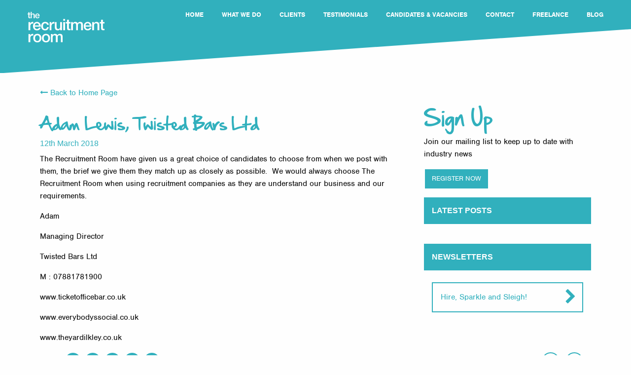

--- FILE ---
content_type: text/html; charset=UTF-8
request_url: http://therecruitmentroom.co.uk/testimonials/adam-lewis-twisted-bars-ltd/
body_size: 12115
content:
<!doctype html>
<html class="no-js" lang="en-GB" prefix="og: http://ogp.me/ns# fb: http://ogp.me/ns/fb#" >
	<head>
		<meta charset="UTF-8" />
		<meta name="viewport" content="width=device-width, initial-scale=1.0" />
		<title>Adam Lewis, Twisted Bars Ltd &#8211; The Recruitment Room</title>
<meta name='robots' content='max-image-preview:large' />
<link rel='dns-prefetch' href='//cdn.rawgit.com' />
<link rel='dns-prefetch' href='//use.fontawesome.com' />
<link rel='dns-prefetch' href='//ajax.googleapis.com' />
<link rel='dns-prefetch' href='//maxcdn.bootstrapcdn.com' />
<link rel='stylesheet' id='wp-block-library-css' href='http://therecruitmentroom.co.uk/wp-includes/css/dist/block-library/style.min.css?ver=6.2.8' type='text/css' media='all' />
<link rel='stylesheet' id='edsanimate-block-style-css' href='http://therecruitmentroom.co.uk/wp-content/plugins/animate-it/assets/css/block-style.css?ver=1678273060' type='text/css' media='all' />
<link rel='stylesheet' id='classic-theme-styles-css' href='http://therecruitmentroom.co.uk/wp-includes/css/classic-themes.min.css?ver=6.2.8' type='text/css' media='all' />
<style id='global-styles-inline-css' type='text/css'>
body{--wp--preset--color--black: #000000;--wp--preset--color--cyan-bluish-gray: #abb8c3;--wp--preset--color--white: #ffffff;--wp--preset--color--pale-pink: #f78da7;--wp--preset--color--vivid-red: #cf2e2e;--wp--preset--color--luminous-vivid-orange: #ff6900;--wp--preset--color--luminous-vivid-amber: #fcb900;--wp--preset--color--light-green-cyan: #7bdcb5;--wp--preset--color--vivid-green-cyan: #00d084;--wp--preset--color--pale-cyan-blue: #8ed1fc;--wp--preset--color--vivid-cyan-blue: #0693e3;--wp--preset--color--vivid-purple: #9b51e0;--wp--preset--gradient--vivid-cyan-blue-to-vivid-purple: linear-gradient(135deg,rgba(6,147,227,1) 0%,rgb(155,81,224) 100%);--wp--preset--gradient--light-green-cyan-to-vivid-green-cyan: linear-gradient(135deg,rgb(122,220,180) 0%,rgb(0,208,130) 100%);--wp--preset--gradient--luminous-vivid-amber-to-luminous-vivid-orange: linear-gradient(135deg,rgba(252,185,0,1) 0%,rgba(255,105,0,1) 100%);--wp--preset--gradient--luminous-vivid-orange-to-vivid-red: linear-gradient(135deg,rgba(255,105,0,1) 0%,rgb(207,46,46) 100%);--wp--preset--gradient--very-light-gray-to-cyan-bluish-gray: linear-gradient(135deg,rgb(238,238,238) 0%,rgb(169,184,195) 100%);--wp--preset--gradient--cool-to-warm-spectrum: linear-gradient(135deg,rgb(74,234,220) 0%,rgb(151,120,209) 20%,rgb(207,42,186) 40%,rgb(238,44,130) 60%,rgb(251,105,98) 80%,rgb(254,248,76) 100%);--wp--preset--gradient--blush-light-purple: linear-gradient(135deg,rgb(255,206,236) 0%,rgb(152,150,240) 100%);--wp--preset--gradient--blush-bordeaux: linear-gradient(135deg,rgb(254,205,165) 0%,rgb(254,45,45) 50%,rgb(107,0,62) 100%);--wp--preset--gradient--luminous-dusk: linear-gradient(135deg,rgb(255,203,112) 0%,rgb(199,81,192) 50%,rgb(65,88,208) 100%);--wp--preset--gradient--pale-ocean: linear-gradient(135deg,rgb(255,245,203) 0%,rgb(182,227,212) 50%,rgb(51,167,181) 100%);--wp--preset--gradient--electric-grass: linear-gradient(135deg,rgb(202,248,128) 0%,rgb(113,206,126) 100%);--wp--preset--gradient--midnight: linear-gradient(135deg,rgb(2,3,129) 0%,rgb(40,116,252) 100%);--wp--preset--duotone--dark-grayscale: url('#wp-duotone-dark-grayscale');--wp--preset--duotone--grayscale: url('#wp-duotone-grayscale');--wp--preset--duotone--purple-yellow: url('#wp-duotone-purple-yellow');--wp--preset--duotone--blue-red: url('#wp-duotone-blue-red');--wp--preset--duotone--midnight: url('#wp-duotone-midnight');--wp--preset--duotone--magenta-yellow: url('#wp-duotone-magenta-yellow');--wp--preset--duotone--purple-green: url('#wp-duotone-purple-green');--wp--preset--duotone--blue-orange: url('#wp-duotone-blue-orange');--wp--preset--font-size--small: 13px;--wp--preset--font-size--medium: 20px;--wp--preset--font-size--large: 36px;--wp--preset--font-size--x-large: 42px;--wp--preset--spacing--20: 0.44rem;--wp--preset--spacing--30: 0.67rem;--wp--preset--spacing--40: 1rem;--wp--preset--spacing--50: 1.5rem;--wp--preset--spacing--60: 2.25rem;--wp--preset--spacing--70: 3.38rem;--wp--preset--spacing--80: 5.06rem;--wp--preset--shadow--natural: 6px 6px 9px rgba(0, 0, 0, 0.2);--wp--preset--shadow--deep: 12px 12px 50px rgba(0, 0, 0, 0.4);--wp--preset--shadow--sharp: 6px 6px 0px rgba(0, 0, 0, 0.2);--wp--preset--shadow--outlined: 6px 6px 0px -3px rgba(255, 255, 255, 1), 6px 6px rgba(0, 0, 0, 1);--wp--preset--shadow--crisp: 6px 6px 0px rgba(0, 0, 0, 1);}:where(.is-layout-flex){gap: 0.5em;}body .is-layout-flow > .alignleft{float: left;margin-inline-start: 0;margin-inline-end: 2em;}body .is-layout-flow > .alignright{float: right;margin-inline-start: 2em;margin-inline-end: 0;}body .is-layout-flow > .aligncenter{margin-left: auto !important;margin-right: auto !important;}body .is-layout-constrained > .alignleft{float: left;margin-inline-start: 0;margin-inline-end: 2em;}body .is-layout-constrained > .alignright{float: right;margin-inline-start: 2em;margin-inline-end: 0;}body .is-layout-constrained > .aligncenter{margin-left: auto !important;margin-right: auto !important;}body .is-layout-constrained > :where(:not(.alignleft):not(.alignright):not(.alignfull)){max-width: var(--wp--style--global--content-size);margin-left: auto !important;margin-right: auto !important;}body .is-layout-constrained > .alignwide{max-width: var(--wp--style--global--wide-size);}body .is-layout-flex{display: flex;}body .is-layout-flex{flex-wrap: wrap;align-items: center;}body .is-layout-flex > *{margin: 0;}:where(.wp-block-columns.is-layout-flex){gap: 2em;}.has-black-color{color: var(--wp--preset--color--black) !important;}.has-cyan-bluish-gray-color{color: var(--wp--preset--color--cyan-bluish-gray) !important;}.has-white-color{color: var(--wp--preset--color--white) !important;}.has-pale-pink-color{color: var(--wp--preset--color--pale-pink) !important;}.has-vivid-red-color{color: var(--wp--preset--color--vivid-red) !important;}.has-luminous-vivid-orange-color{color: var(--wp--preset--color--luminous-vivid-orange) !important;}.has-luminous-vivid-amber-color{color: var(--wp--preset--color--luminous-vivid-amber) !important;}.has-light-green-cyan-color{color: var(--wp--preset--color--light-green-cyan) !important;}.has-vivid-green-cyan-color{color: var(--wp--preset--color--vivid-green-cyan) !important;}.has-pale-cyan-blue-color{color: var(--wp--preset--color--pale-cyan-blue) !important;}.has-vivid-cyan-blue-color{color: var(--wp--preset--color--vivid-cyan-blue) !important;}.has-vivid-purple-color{color: var(--wp--preset--color--vivid-purple) !important;}.has-black-background-color{background-color: var(--wp--preset--color--black) !important;}.has-cyan-bluish-gray-background-color{background-color: var(--wp--preset--color--cyan-bluish-gray) !important;}.has-white-background-color{background-color: var(--wp--preset--color--white) !important;}.has-pale-pink-background-color{background-color: var(--wp--preset--color--pale-pink) !important;}.has-vivid-red-background-color{background-color: var(--wp--preset--color--vivid-red) !important;}.has-luminous-vivid-orange-background-color{background-color: var(--wp--preset--color--luminous-vivid-orange) !important;}.has-luminous-vivid-amber-background-color{background-color: var(--wp--preset--color--luminous-vivid-amber) !important;}.has-light-green-cyan-background-color{background-color: var(--wp--preset--color--light-green-cyan) !important;}.has-vivid-green-cyan-background-color{background-color: var(--wp--preset--color--vivid-green-cyan) !important;}.has-pale-cyan-blue-background-color{background-color: var(--wp--preset--color--pale-cyan-blue) !important;}.has-vivid-cyan-blue-background-color{background-color: var(--wp--preset--color--vivid-cyan-blue) !important;}.has-vivid-purple-background-color{background-color: var(--wp--preset--color--vivid-purple) !important;}.has-black-border-color{border-color: var(--wp--preset--color--black) !important;}.has-cyan-bluish-gray-border-color{border-color: var(--wp--preset--color--cyan-bluish-gray) !important;}.has-white-border-color{border-color: var(--wp--preset--color--white) !important;}.has-pale-pink-border-color{border-color: var(--wp--preset--color--pale-pink) !important;}.has-vivid-red-border-color{border-color: var(--wp--preset--color--vivid-red) !important;}.has-luminous-vivid-orange-border-color{border-color: var(--wp--preset--color--luminous-vivid-orange) !important;}.has-luminous-vivid-amber-border-color{border-color: var(--wp--preset--color--luminous-vivid-amber) !important;}.has-light-green-cyan-border-color{border-color: var(--wp--preset--color--light-green-cyan) !important;}.has-vivid-green-cyan-border-color{border-color: var(--wp--preset--color--vivid-green-cyan) !important;}.has-pale-cyan-blue-border-color{border-color: var(--wp--preset--color--pale-cyan-blue) !important;}.has-vivid-cyan-blue-border-color{border-color: var(--wp--preset--color--vivid-cyan-blue) !important;}.has-vivid-purple-border-color{border-color: var(--wp--preset--color--vivid-purple) !important;}.has-vivid-cyan-blue-to-vivid-purple-gradient-background{background: var(--wp--preset--gradient--vivid-cyan-blue-to-vivid-purple) !important;}.has-light-green-cyan-to-vivid-green-cyan-gradient-background{background: var(--wp--preset--gradient--light-green-cyan-to-vivid-green-cyan) !important;}.has-luminous-vivid-amber-to-luminous-vivid-orange-gradient-background{background: var(--wp--preset--gradient--luminous-vivid-amber-to-luminous-vivid-orange) !important;}.has-luminous-vivid-orange-to-vivid-red-gradient-background{background: var(--wp--preset--gradient--luminous-vivid-orange-to-vivid-red) !important;}.has-very-light-gray-to-cyan-bluish-gray-gradient-background{background: var(--wp--preset--gradient--very-light-gray-to-cyan-bluish-gray) !important;}.has-cool-to-warm-spectrum-gradient-background{background: var(--wp--preset--gradient--cool-to-warm-spectrum) !important;}.has-blush-light-purple-gradient-background{background: var(--wp--preset--gradient--blush-light-purple) !important;}.has-blush-bordeaux-gradient-background{background: var(--wp--preset--gradient--blush-bordeaux) !important;}.has-luminous-dusk-gradient-background{background: var(--wp--preset--gradient--luminous-dusk) !important;}.has-pale-ocean-gradient-background{background: var(--wp--preset--gradient--pale-ocean) !important;}.has-electric-grass-gradient-background{background: var(--wp--preset--gradient--electric-grass) !important;}.has-midnight-gradient-background{background: var(--wp--preset--gradient--midnight) !important;}.has-small-font-size{font-size: var(--wp--preset--font-size--small) !important;}.has-medium-font-size{font-size: var(--wp--preset--font-size--medium) !important;}.has-large-font-size{font-size: var(--wp--preset--font-size--large) !important;}.has-x-large-font-size{font-size: var(--wp--preset--font-size--x-large) !important;}
.wp-block-navigation a:where(:not(.wp-element-button)){color: inherit;}
:where(.wp-block-columns.is-layout-flex){gap: 2em;}
.wp-block-pullquote{font-size: 1.5em;line-height: 1.6;}
</style>
<link rel='stylesheet' id='edsanimate-animo-css-css' href='http://therecruitmentroom.co.uk/wp-content/plugins/animate-it/assets/css/animate-animo.css?ver=6.2.8' type='text/css' media='all' />
<link rel='stylesheet' id='contact-form-7-css' href='http://therecruitmentroom.co.uk/wp-content/plugins/contact-form-7/includes/css/styles.css?ver=5.7.4' type='text/css' media='all' />
<link rel='stylesheet' id='main-stylesheet-css' href='http://therecruitmentroom.co.uk/wp-content/themes/rec-room/style.min.css?ver=6.2.8' type='text/css' media='all' />
<link rel='stylesheet' id='cff-css' href='http://therecruitmentroom.co.uk/wp-content/plugins/custom-facebook-feed/assets/css/cff-style.min.css?ver=4.1.8' type='text/css' media='all' />
<link rel='stylesheet' id='sb-font-awesome-css' href='https://maxcdn.bootstrapcdn.com/font-awesome/4.7.0/css/font-awesome.min.css?ver=6.2.8' type='text/css' media='all' />
<script type='text/javascript' src='//ajax.googleapis.com/ajax/libs/jquery/2.1.0/jquery.min.js?ver=2.1.0' id='jquery-js'></script>
<link rel="https://api.w.org/" href="http://therecruitmentroom.co.uk/wp-json/" /><link rel="alternate" type="application/json+oembed" href="http://therecruitmentroom.co.uk/wp-json/oembed/1.0/embed?url=http%3A%2F%2Ftherecruitmentroom.co.uk%2Ftestimonials%2Fadam-lewis-twisted-bars-ltd%2F" />
<link rel="alternate" type="text/xml+oembed" href="http://therecruitmentroom.co.uk/wp-json/oembed/1.0/embed?url=http%3A%2F%2Ftherecruitmentroom.co.uk%2Ftestimonials%2Fadam-lewis-twisted-bars-ltd%2F&#038;format=xml" />
<link rel="icon" href="http://therecruitmentroom.co.uk/wp-content/uploads/2017/03/cropped-Rec-Room-Favi-32x32.png" sizes="32x32" />
<link rel="icon" href="http://therecruitmentroom.co.uk/wp-content/uploads/2017/03/cropped-Rec-Room-Favi-192x192.png" sizes="192x192" />
<link rel="apple-touch-icon" href="http://therecruitmentroom.co.uk/wp-content/uploads/2017/03/cropped-Rec-Room-Favi-180x180.png" />
<meta name="msapplication-TileImage" content="http://therecruitmentroom.co.uk/wp-content/uploads/2017/03/cropped-Rec-Room-Favi-270x270.png" />

<!-- START - Facebook Open Graph, Google+ and Twitter Card Tags 2.0.8.2 -->
 <!-- Facebook Open Graph -->
  <meta property="og:locale" content="en_GB"/>
  <meta property="og:site_name" content="The Recruitment Room"/>
  <meta property="og:title" content="Adam Lewis, Twisted Bars Ltd"/>
  <meta property="og:url" content="http://therecruitmentroom.co.uk/testimonials/adam-lewis-twisted-bars-ltd/"/>
  <meta property="og:type" content="article"/>
  <meta property="og:description" content="The Recruitment Room have given us a great choice of candidates to choose from when we post with them, the brief we give them they match up as closely as possible.  We would always choose The Recruitment Room when using recruitment companies as they are understand our business and our requirements."/>
  <meta property="og:image" content="http://therecruitmentroom.co.uk/wp-content/uploads/2017/06/Chef-Final.jpg"/>
 <!-- Google+ / Schema.org -->
  <meta itemprop="name" content="Adam Lewis, Twisted Bars Ltd"/>
  <meta itemprop="description" content="The Recruitment Room have given us a great choice of candidates to choose from when we post with them, the brief we give them they match up as closely as possible.  We would always choose The Recruitment Room when using recruitment companies as they are understand our business and our requirements."/>
  <meta itemprop="image" content="http://therecruitmentroom.co.uk/wp-content/uploads/2017/06/Chef-Final.jpg"/>
 <!-- Twitter Cards -->
  <meta name="twitter:title" content="Adam Lewis, Twisted Bars Ltd"/>
  <meta name="twitter:url" content="http://therecruitmentroom.co.uk/testimonials/adam-lewis-twisted-bars-ltd/"/>
  <meta name="twitter:description" content="The Recruitment Room have given us a great choice of candidates to choose from when we post with them, the brief we give them they match up as closely as possible.  We would always choose The Recruitment Room when using recruitment companies as they are understand our business and our requirements."/>
  <meta name="twitter:image" content="http://therecruitmentroom.co.uk/wp-content/uploads/2017/06/Chef-Final.jpg"/>
  <meta name="twitter:card" content="summary_large_image"/>
 <!-- SEO -->
 <!-- Misc. tags -->
<!-- END - Facebook Open Graph, Google+ and Twitter Card Tags 2.0.8.2 -->

      
      <script src="https://use.typekit.net/raf8nwy.js"></script>
      <script>try{Typekit.load({ async: true });}catch(e){}</script>
      
	</head>
	<body class="testimonials-template-default single single-testimonials postid-375 offcanvas">
	
	
	          
	<header id="masthead" class="site-header " role="banner">
      <div class="title-bar" data-responsive-toggle="site-navigation" data-hide-for="large" >
          <button id='toggler' class="menu-icon" type="button" data-toggle="mobile-menu"></button>
      </div>

            <nav id="site-navigation" class="main-navigation top-bar" role="navigation">
        <div class="row" >

          <div class="top-bar-left">
            <ul class="menu">
              <li class="home-link"><a href="http://therecruitmentroom.co.uk/" rel="home">
                <img src="http://therecruitmentroom.co.uk/wp-content/uploads/2017/03/trr-logo-white.svg" class="attachment-full size-full" alt="" decoding="async" loading="lazy" />                  
              </a></li>
            </ul>
          </div>

          <div class="top-bar-right" >
            <ul id="menu-header-menu" class="dropdown menu desktop-menu" data-dropdown-menu><li id="menu-item-51" class="menu-item menu-item-type-custom menu-item-object-custom menu-item-home menu-item-51"><a href="http://therecruitmentroom.co.uk/#">HOME</a></li>
<li id="menu-item-52" class="menu-item menu-item-type-custom menu-item-object-custom menu-item-home menu-item-52"><a href="http://therecruitmentroom.co.uk/#what-we-do">WHAT WE DO</a></li>
<li id="menu-item-53" class="menu-item menu-item-type-custom menu-item-object-custom menu-item-home menu-item-53"><a href="http://therecruitmentroom.co.uk/#clients">CLIENTS</a></li>
<li id="menu-item-54" class="menu-item menu-item-type-custom menu-item-object-custom menu-item-home menu-item-54"><a href="http://therecruitmentroom.co.uk/#testimonials">TESTIMONIALS</a></li>
<li id="menu-item-55" class="menu-item menu-item-type-custom menu-item-object-custom menu-item-home menu-item-55"><a href="http://therecruitmentroom.co.uk/#candidates-vacancies">CANDIDATES &#038; VACANCIES</a></li>
<li id="menu-item-56" class="menu-item menu-item-type-custom menu-item-object-custom menu-item-home menu-item-56"><a href="http://therecruitmentroom.co.uk/#contact">CONTACT</a></li>
<li id="menu-item-507" class="menu-item menu-item-type-custom menu-item-object-custom menu-item-507"><a href="http://www.therecruitmentroom.co.uk/freelance">FREELANCE</a></li>
<li id="menu-item-99" class="menu-item menu-item-type-custom menu-item-object-custom menu-item-99"><a href="http://therecruitmentroom.co.uk/blog_posts/">BLOG</a></li>
</ul>
                            
<nav class="vertical menu" id="mobile-menu" role="navigation">
  <ul id="menu-header-menu-1" class="vertical menu" data-accordion-menu><li class="menu-item menu-item-type-custom menu-item-object-custom menu-item-home menu-item-51"><a href="http://therecruitmentroom.co.uk/#">HOME</a></li>
<li class="menu-item menu-item-type-custom menu-item-object-custom menu-item-home menu-item-52"><a href="http://therecruitmentroom.co.uk/#what-we-do">WHAT WE DO</a></li>
<li class="menu-item menu-item-type-custom menu-item-object-custom menu-item-home menu-item-53"><a href="http://therecruitmentroom.co.uk/#clients">CLIENTS</a></li>
<li class="menu-item menu-item-type-custom menu-item-object-custom menu-item-home menu-item-54"><a href="http://therecruitmentroom.co.uk/#testimonials">TESTIMONIALS</a></li>
<li class="menu-item menu-item-type-custom menu-item-object-custom menu-item-home menu-item-55"><a href="http://therecruitmentroom.co.uk/#candidates-vacancies">CANDIDATES &#038; VACANCIES</a></li>
<li class="menu-item menu-item-type-custom menu-item-object-custom menu-item-home menu-item-56"><a href="http://therecruitmentroom.co.uk/#contact">CONTACT</a></li>
<li class="menu-item menu-item-type-custom menu-item-object-custom menu-item-507"><a href="http://www.therecruitmentroom.co.uk/freelance">FREELANCE</a></li>
<li class="menu-item menu-item-type-custom menu-item-object-custom menu-item-99"><a href="http://therecruitmentroom.co.uk/blog_posts/">BLOG</a></li>
</ul></nav>
            
                        
          </div>


        </div>
      </nav>
        
	</header>
          

	<main >
		
<section id="js_home_page" class="content-block" >
  
  <div class="row block-inner" id="home" >
    <div class="columns medium-8 wide-pad">
            
            <div class="blue-text" >
        <a href="http://therecruitmentroom.co.uk" >
          <i class="fa fa-long-arrow-left" aria-hidden="true"></i>
          Back to Home Page
        </a>
      </div>
            
      <article class="margin-top post-375 testimonials type-testimonials status-publish hentry" >
        <h3 class="script-font blue-text">Adam Lewis, Twisted Bars Ltd</h3>
              <h6 class="blue-text">12th March 2018</h6>
              
        <p>The Recruitment Room have given us a great choice of candidates to choose from when we post with them, the brief we give them they match up as closely as possible.  We would always choose The Recruitment Room when using recruitment companies as they are understand our business and our requirements.</p>
<p>Adam</p>
<p>Managing Director</p>
<p>Twisted Bars Ltd</p>
<p>M : 07881781900</p>
<p><a href="http://www.ticketofficebar.co.uk/">www.ticketofficebar.co.uk</a></p>
<p><a href="http://www.everybodyssocial.co.uk/">www.everybodyssocial.co.uk</a></p>
<p><a href="http://www.theyardilkley.co.uk/">www.theyardilkley.co.uk</a></p>
        
        <div class="share-links" >
          
          <span class="blue-text" >Share: </span>
          
                    
                    
            <a class="button button-round button-alt button-white" href="https://twitter.com/intent/tweet/?url=http%3A%2F%2Ftherecruitmentroom.co.uk%2Ftestimonials%2Fadam-lewis-twisted-bars-ltd%2F&text=Check+out+this+site%21" target="_blank" title="Find us on Twitter!" >
              <i class="fa fa-twitter"></i>
              <span class="show-for-sr" >Share on Twitter</span>
            </a>          
          
                    
                    
            <a class="button button-round button-alt button-white" href="https://www.facebook.com/sharer/sharer.php?u=http%3A%2F%2Ftherecruitmentroom.co.uk%2Ftestimonials%2Fadam-lewis-twisted-bars-ltd%2F" target="_blank" title="Find us on Facebook!" >
              <i class="fa fa-facebook"></i>
              <span class="show-for-sr" >Share on Facebook</span>
            </a>          
          
                    
                    
            <a class="button button-round button-alt button-white" href="https://www.linkedin.com/shareArticle?mini=true&url=http%3A%2F%2Ftherecruitmentroom.co.uk%2Ftestimonials%2Fadam-lewis-twisted-bars-ltd%2F&summary=Check+out+this+site%21" target="_blank" title="Find us on Linkedin!" >
              <i class="fa fa-linkedin"></i>
              <span class="show-for-sr" >Share on Linkedin</span>
            </a>          
          
                    
                      <a class="button button-round button-alt button-white" target="_blank"
               href="mailto:?subject=Check+out+this+site%21&body=Check+out+this+site%21http%3A%2F%2Ftherecruitmentroom.co.uk%2Ftestimonials%2Fadam-lewis-twisted-bars-ltd%2F" >
              <i class="fa fa-envelope" aria-hidden="true" ></i>
              <span class="show-for-sr">email this link</span>
            </a>

            <a class="button button-round button-alt button-white" 
               onclick="prompt('Press Ctrl + C, then Enter to copy to clipboard','http://therecruitmentroom.co.uk/testimonials/adam-lewis-twisted-bars-ltd/')">
              <i class="fa fa-link" aria-hidden="true" ></i>
              <span class="show-for-sr">copy this link</span>
            </a>

          
        </div>
      
      </article>
      
      
              
      
    </div>
    
    <div class="columns medium-4 wide-pad" >
      <aside class="margin-top" >
  
  <h2 class="script-font blue-text">Sign Up</h2>

  <p>Join our mailing list to keep up to date with industry news</p>

  <a class="button button-bar button-white button-alt" data-open="modal232">
    <span>REGISTER NOW</span>
  </a>

  <h6 class="sidebar-title" >LATEST POSTS</h6>
  
  <div class="sidebar-content" >
  <div class="cff-wrapper"><div class="cff-wrapper-ctn " ><div id="cff"  class="cff cff-list-container  cff-default-styles "    data-char="400" ><div class="cff-error-msg">
	<div>
		<i class="fa fa-lock" aria-hidden="true" style="margin-right: 5px;"></i><b>This message is only visible to admins.</b><br/>
		Problem displaying Facebook posts.					<br/><a href="javascript:void(0);" id="cff-show-error" onclick="cffShowError()">Click to show error</a>
			<script type="text/javascript">function cffShowError() { document.getElementById("cff-error-reason").style.display = "block"; document.getElementById("cff-show-error").style.display = "none"; }</script>
			</div>
			<div id="cff-error-reason">
																													<b>Error:</b> Server configuration issue												
			</div>
				
</div>
<div class="cff-posts-wrap"></div><input class="cff-pag-url" type="hidden" data-locatornonce="bd160ee6dc" data-cff-shortcode="" data-post-id="375" data-feed-id="therecruitmentroom"></div></div><div class="cff-clear"></div></div><style>#cff .cff-post-text a{ color: #1b878f; }</style>  </div>
  
  <h6 class="sidebar-title" >NEWSLETTERS</h6>
  
  <div class="sidebar-content" >
    <div class="orbit newsletter-container" role="region" aria-label="Newsletters" data-orbit data-auto-play="false">

  <button class="orbit-previous button button-round button-blue">
    <span class="show-for-sr">Previous Slide</span>
    <i class="fa fa-long-arrow-left" aria-hidden="true"></i>
  </button>
  <button class="orbit-next button button-round button-blue">
    <span class="show-for-sr">Next Slide</span>
    <i class="fa fa-long-arrow-right" aria-hidden="true"></i>
  </button>

  <ul class="orbit-container">

    
    <li class="newsletter-slide arrow-link is-active orbit-slide" >
      <a href="http://www.eshot-sender.co.uk/shared/view-online/?id=7320353&hash=6f9fbf9cff572e931686f5ae3aef05fd" target="_blank" rel="noopener" class="" >
                Hire, Sparkle and Sleigh!      </a>
    </li>

    
    <li class="newsletter-slide arrow-link  orbit-slide" >
      <a href="http://www.eshot-sender.co.uk/shared/view-online/?id=7261556&hash=3bfa3509c64afe5d7d151b9e2aa0797f" target="_blank" rel="noopener" class="" >
                Jobs to fill Pre-Christmas!      </a>
    </li>

    
    <li class="newsletter-slide arrow-link  orbit-slide" >
      <a href="http://www.eshot-sender.co.uk/shared/view-online/?id=6891948&hash=c5dea8d3db1375ac804372b3c0cad4a3" target="_blank" rel="noopener" class="" >
                Activate your Easter with a new job from The Recruitment Room      </a>
    </li>

    
    <li class="newsletter-slide arrow-link  orbit-slide" >
      <a href="http://www.eshot-sender.co.uk/shared/view-online/?id=6803333&hash=1e08eba22145a88ca5370081af542dbe" target="_blank" rel="noopener" class="" >
                Time for a Career Reboot?      </a>
    </li>

    
    <li class="newsletter-slide arrow-link  orbit-slide" >
      <a href="http://www.eshot-sender.co.uk/shared/view-online/?id=6699595&hash=b51a4fa2fe4d4983b0c9903b50ee1b8b" target="_blank" rel="noopener" class="" >
                Hungry for a new job in 2019?      </a>
    </li>

    
    <li class="newsletter-slide arrow-link  orbit-slide" >
      <a href="http://www.eshot-sender.co.uk/shared/view-online/?id=6670886&hash=19bddc2aea0dd4feda5f4bb8126159d4" target="_blank" rel="noopener" class="" >
                Unwrap your Christmas      </a>
    </li>

    
    <li class="newsletter-slide arrow-link  orbit-slide" >
      <a href="http://www.eshot-sender.co.uk/shared/view-online/?id=6625765&hash=282192702b005b5b7bc6a67509a840ca" target="_blank" rel="noopener" class="" >
                Don&#8217;t get too Spooked this Halloween by the Autumn Job Market      </a>
    </li>

    
    <li class="newsletter-slide arrow-link  orbit-slide" >
      <a href="http://www.eshot-sender.co.uk/shared/view-online/?id=6486517&hash=625325d482697c52ce6bcf2070427cd6" target="_blank" rel="noopener" class="" >
                Come on England! You can do this!      </a>
    </li>

    
    <li class="newsletter-slide arrow-link  orbit-slide" >
      <a href="http://www.eshot-sender.co.uk/shared/view-online/?id=6461406&hash=3a488fd515cfa301ba482065de393a5a" target="_blank" rel="noopener" class="" >
                June at a Glance!      </a>
    </li>

    
    <li class="newsletter-slide arrow-link  orbit-slide" >
      <a href="http://www.eshot-sender.co.uk/shared/view-online/?id=6441321&hash=d0b2566054c07e80548fd2a4ee1f7293" target="_blank" rel="noopener" class="" >
                Another Sunshiny Bank Holiday Weekend!      </a>
    </li>

    
    <li class="newsletter-slide arrow-link  orbit-slide" >
      <a href="http://www.eshot-sender.co.uk/shared/view-online/?id=6370440&hash=3558a99fdcd75815a6541fcaea93fe87" target="_blank" rel="noopener" class="" >
                Pinch Punch 1 May 2018      </a>
    </li>

    
    <li class="newsletter-slide arrow-link  orbit-slide" >
      <a href="http://www.eshot-sender.co.uk/shared/view-online/?id=6219176&hash=6a3938c2094910d962628e51af3181e9" target="_blank" rel="noopener" class="" >
                Spring in your Step      </a>
    </li>

    
    <li class="newsletter-slide arrow-link  orbit-slide" >
      <a href="http://www.eshot-sender.co.uk/shared/view-online/?id=6111755&hash=f92bcf520db0737eb6f1076707e18824" target="_blank" rel="noopener" class="" >
                Spring in your Step!      </a>
    </li>

    
    <li class="newsletter-slide arrow-link  orbit-slide" >
      <a href="http://www.eshot-sender.co.uk/shared/view-online/?id=6011072&hash=46853645745f305bcf62ef26b83f4477" target="_blank" rel="noopener" class="" >
                2018 &#8211; It&#8217;s going to be a great year ahead!      </a>
    </li>

    
    <li class="newsletter-slide arrow-link  orbit-slide" >
      <a href="http://www.eshot-sender.co.uk/shared/view-online/?id=5866880&hash=8decda602450f8ebc2e050d04f331eb2" target="_blank" rel="noopener" class="" >
                We still have Jobs to Fill before Christmas!      </a>
    </li>

    
    <li class="newsletter-slide arrow-link  orbit-slide" >
      <a href="http://www.eshot-sender.co.uk/shared/view-online/?id=5793409&hash=2bfcd6faf0d1d05bbbde6b0a9979529a" target="_blank" rel="noopener" class="" >
                Daring new job from The Recruitment Room this Halloween!      </a>
    </li>

    
    <li class="newsletter-slide arrow-link  orbit-slide" >
      <a href="http://www.eshot-sender.co.uk/shared/view-online/?id=5697166&hash=c24082ba9b6d53f9c9e9973edd6a9bb5" target="_blank" rel="noopener" class="" >
                Activate your Autumn with a new Job!      </a>
    </li>

    
    <li class="newsletter-slide arrow-link  orbit-slide" >
      <a href="http://www.eshot-sender.co.uk/shared/view-online/?id=5660086&hash=ce23121481a8f55160e5e8a639bd0082" target="_blank" rel="noopener" class="" >
                Back to School and Back to Work!      </a>
    </li>

    
    <li class="newsletter-slide arrow-link  orbit-slide" >
      <a href="http://www.eshot-sender.co.uk/shared/view-online/?id=5609154&hash=21fbd4c7a773a3e801748a264797b74a" target="_blank" rel="noopener" class="" >
                End of Summer Top Jobs      </a>
    </li>

    
    <li class="newsletter-slide arrow-link  orbit-slide" >
      <a href="http://www.eshot-sender.co.uk/shared/view-online/?id=5508058&hash=a737be11db816181a861cd4f8db58e6d" target="_blank" rel="noopener" class="" >
                Latest Jobs from The Recruitment Room &#8211; July 2017      </a>
    </li>

    
    <li class="newsletter-slide arrow-link  orbit-slide" >
      <a href="http://www.eshot-sender.co.uk/shared/view-online/?id=5451958&hash=5fedb889a369bb6e4dd190e6e4601e18" target="_blank" rel="noopener" class="" >
                July Top Jobs from The Recruitment Room      </a>
    </li>

    
    <li class="newsletter-slide arrow-link  orbit-slide" >
      <a href="http://www.eshot-sender.co.uk/shared/view-online/?id=5325221&hash=a94e5e67fd0c623be2ef419c40ed94ee" target="_blank" rel="noopener" class="" >
                June&#8217;s Latest Jobs from The Recruitment Room      </a>
    </li>

    
    <li class="newsletter-slide arrow-link  orbit-slide" >
      <a href="http://www.eshot-sender.co.uk/shared/view-online/?id=3942823&hash=1fb47a1a023e0a3a1938f256d9441198" target="_blank" rel="noopener" class="" >
        <img src="http://therecruitmentroom.co.uk/wp-content/uploads/2017/03/FOH-1-2-150x150.jpg" class="attachment-thumbnail size-thumbnail wp-post-image" alt="" decoding="async" loading="lazy" />        26th April 2016      </a>
    </li>

    
    <li class="newsletter-slide arrow-link  orbit-slide" >
      <a href="http://www.eshot-sender.co.uk/shared/view-online/?id=3887486&hash=24bd3d2a69c1c94c09f5fb30acae164d&utm_medium=email&utm_source=transactional&utm_campaign=Recruitment%20Room" target="_blank" rel="noopener" class="" >
        <img src="http://therecruitmentroom.co.uk/wp-content/uploads/2017/03/Chef-Final-150x150.jpg" class="attachment-thumbnail size-thumbnail wp-post-image" alt="" decoding="async" loading="lazy" />        30th March 2016      </a>
    </li>

              
  </ul>

</div>  </div>
  
  <h6 class="sidebar-title" >ARCHIVE</h6>
  
  <ul class="menu vertical archive-links blue-text" >
    	<li><a href='http://therecruitmentroom.co.uk/2020/11/?post_type=blog_posts'>November 2020</a></li>
	<li><a href='http://therecruitmentroom.co.uk/2020/09/?post_type=blog_posts'>September 2020</a></li>
	<li><a href='http://therecruitmentroom.co.uk/2020/06/?post_type=blog_posts'>June 2020</a></li>
	<li><a href='http://therecruitmentroom.co.uk/2020/03/?post_type=blog_posts'>March 2020</a></li>
	<li><a href='http://therecruitmentroom.co.uk/2020/02/?post_type=blog_posts'>February 2020</a></li>
	<li><a href='http://therecruitmentroom.co.uk/2020/01/?post_type=blog_posts'>January 2020</a></li>
	<li><a href='http://therecruitmentroom.co.uk/2019/12/?post_type=blog_posts'>December 2019</a></li>
	<li><a href='http://therecruitmentroom.co.uk/2019/11/?post_type=blog_posts'>November 2019</a></li>
	<li><a href='http://therecruitmentroom.co.uk/2019/09/?post_type=blog_posts'>September 2019</a></li>
	<li><a href='http://therecruitmentroom.co.uk/2019/06/?post_type=blog_posts'>June 2019</a></li>
	<li><a href='http://therecruitmentroom.co.uk/2019/03/?post_type=blog_posts'>March 2019</a></li>
	<li><a href='http://therecruitmentroom.co.uk/2019/02/?post_type=blog_posts'>February 2019</a></li>
	<li><a href='http://therecruitmentroom.co.uk/2018/12/?post_type=blog_posts'>December 2018</a></li>
	<li><a href='http://therecruitmentroom.co.uk/2018/10/?post_type=blog_posts'>October 2018</a></li>
	<li><a href='http://therecruitmentroom.co.uk/2018/08/?post_type=blog_posts'>August 2018</a></li>
	<li><a href='http://therecruitmentroom.co.uk/2018/05/?post_type=blog_posts'>May 2018</a></li>
	<li><a href='http://therecruitmentroom.co.uk/2018/03/?post_type=blog_posts'>March 2018</a></li>
	<li><a href='http://therecruitmentroom.co.uk/2018/01/?post_type=blog_posts'>January 2018</a></li>
	<li><a href='http://therecruitmentroom.co.uk/2017/12/?post_type=blog_posts'>December 2017</a></li>
	<li><a href='http://therecruitmentroom.co.uk/2017/11/?post_type=blog_posts'>November 2017</a></li>
	<li><a href='http://therecruitmentroom.co.uk/2017/10/?post_type=blog_posts'>October 2017</a></li>
	<li><a href='http://therecruitmentroom.co.uk/2017/09/?post_type=blog_posts'>September 2017</a></li>
	<li><a href='http://therecruitmentroom.co.uk/2017/07/?post_type=blog_posts'>July 2017</a></li>
	<li><a href='http://therecruitmentroom.co.uk/2017/06/?post_type=blog_posts'>June 2017</a></li>
	<li><a href='http://therecruitmentroom.co.uk/2016/11/?post_type=blog_posts'>November 2016</a></li>
	<li><a href='http://therecruitmentroom.co.uk/2016/07/?post_type=blog_posts'>July 2016</a></li>
	<li><a href='http://therecruitmentroom.co.uk/2016/02/?post_type=blog_posts'>February 2016</a></li>
	<li><a href='http://therecruitmentroom.co.uk/2016/01/?post_type=blog_posts'>January 2016</a></li>
	<li><a href='http://therecruitmentroom.co.uk/2015/12/?post_type=blog_posts'>December 2015</a></li>
	<li><a href='http://therecruitmentroom.co.uk/2015/11/?post_type=blog_posts'>November 2015</a></li>
	<li><a href='http://therecruitmentroom.co.uk/2015/05/?post_type=blog_posts'>May 2015</a></li>
	<li><a href='http://therecruitmentroom.co.uk/2015/04/?post_type=blog_posts'>April 2015</a></li>
	<li><a href='http://therecruitmentroom.co.uk/2015/03/?post_type=blog_posts'>March 2015</a></li>
  </ul>

</aside>
    </div>
  
  
  </div> 
  
</section>


		</main>
		<div id="footer-container" class="site-footer" >
          <footer id="footer">
            <div class="medium-6 columns">
              <div class="social-icons">
                <a class="button button-round button-alt button-blue" href="http://www.facebook.com/therecruitmentroom/" target="_blank" title="Find us on Facebook!" >
                  <i class="fa fa-facebook"></i>
                  <span class="show-for-sr" >Find us on Facebook</span>
                </a>
                <a class="button button-round button-alt button-blue" href="http://twitter.com/therecruitmentr/" target="_blank" title="Find us on Twitter!" >
                  <i class="fa fa-twitter"></i>
                  <span class="show-for-sr" >Find us on Twitter</span>
                </a>
              </div>
              <p>
              <a href="tel:01133220660" >0113 322 0660 <br></a>
              <a href="mailto:contact@therecruitmentroom.co.uk">contact@therecruitmentroom.co.uk</a>
              </p>
            </div>
            <div class="medium-6 columns">
              <p >© The Recruitment Room 2017 <br>
                All Rights Reserved. | <a data-open="modal221">Privacy Policy</a></p>
                <sub >Powered by <a href="http://www.minerva-creative.com/" target="_blank" rel="noopener" >Minerva Creative</a></sub>
            </div>
          </footer>
          
            <div id="js_footer_btn" class="footer-button-frame" >
              <a href="#home" class="button button-round button-white" data-smooth-scroll >
                <span class="show-for-sr" >Back to Top</span>
                <i class="fa fa-long-arrow-up" aria-hidden="true"></i>
              </a>
            </div>
          
		</div>

		



<div id="modal232" class="reveal tiny post-232 page type-page status-publish hentry" data-reveal data-animation-in="slide-in-down" data-animation-out="slide-out-up">
  
  <header class="modal-title block-inner" >
    <h4 class="script-font">Sign Up</h4>
  </header>
  
  <div class="block-inner copy-box margin-top">
    <p>To receive emails from us and keep up to date with the latest jobs and industry news, please complete the short form below.  We will never share your email with any third parties.</p>

<div class="wpcf7 no-js" id="wpcf7-f234-o1" lang="en-US" dir="ltr">
<div class="screen-reader-response"><p role="status" aria-live="polite" aria-atomic="true"></p> <ul></ul></div>
<form action="/testimonials/adam-lewis-twisted-bars-ltd/#wpcf7-f234-o1" method="post" class="wpcf7-form init" aria-label="Contact form" novalidate="novalidate" data-status="init">
<div style="display: none;">
<input type="hidden" name="_wpcf7" value="234" />
<input type="hidden" name="_wpcf7_version" value="5.7.4" />
<input type="hidden" name="_wpcf7_locale" value="en_US" />
<input type="hidden" name="_wpcf7_unit_tag" value="wpcf7-f234-o1" />
<input type="hidden" name="_wpcf7_container_post" value="0" />
<input type="hidden" name="_wpcf7_posted_data_hash" value="" />
</div>
<p><span class="wpcf7-form-control-wrap" data-name="first-name"><input size="40" class="wpcf7-form-control wpcf7-text wpcf7-validates-as-required" aria-required="true" aria-invalid="false" placeholder="First Name*" value="" type="text" name="first-name" /></span>
</p>
<p><span class="wpcf7-form-control-wrap" data-name="surname"><input size="40" class="wpcf7-form-control wpcf7-text wpcf7-validates-as-required" aria-required="true" aria-invalid="false" placeholder="Surname*" value="" type="text" name="surname" /></span>
</p>
<p><span class="wpcf7-form-control-wrap" data-name="your-email"><input size="40" class="wpcf7-form-control wpcf7-text wpcf7-email wpcf7-validates-as-required wpcf7-validates-as-email" aria-required="true" aria-invalid="false" placeholder="Email*" value="" type="email" name="your-email" /></span>
</p>
<p><input class="wpcf7-form-control has-spinner wpcf7-submit button button-bar button-blue" type="submit" value="SUBMIT" />
</p>
<p><sub>(*) required fields</sub>
</p><div class="wpcf7-response-output" aria-hidden="true"></div>
</form>
</div>

  </div>
  
  <button class="close-button" data-close aria-label="Close modal" type="button">
    <span aria-hidden="true">&times;</span>
  </button>
</div>



<div id="modal221" class="reveal large post-221 page type-page status-publish hentry" data-reveal data-animation-in="slide-in-down" data-animation-out="slide-out-up">
  
  <header class="modal-title block-inner" >
    <h4 class="script-font">Privacy Policy</h4>
  </header>
  
  <div class="block-inner copy-box margin-top">
    <p><strong><u>Privacy Policy</u></strong></p>
<p>The Recruitment Room is committed to protecting the privacy of our candidates, clients and users of our website and services. This policy sets out what personal data we collect from you and how we process and protect that data when you use our website or services. We will only use your personal data in accordance with the terms of this statement.</p>
<p>Any usage below of ‘we’, ‘us’ or ‘our’ is a reference to The Recruitment Room Ltd and The Recruitment Room.</p>
<p>We may update this policy occasionally. If we make any changes to our privacy policy, we will post the updated policy on our website. We therefore encourage you to visit our website from time to time in order to keep up to date with the terms of the policy and any potential changes. Amendments made to the policy will not jeopardise the protection and privacy of your personal data.</p>
<p>The General Data Protection Regulation (GDPR) will be applicable law in the UK from the 25th of May 2018. Your new rights in accordance with GDPR are included in this policy but will only apply once the GDPR comes into effect on the 25th of May.</p>
<p><strong>Personal information we may gather from you</strong></p>
<p>As a recruitment business we must process personal data (including sensitive personal data) in order to provide recruitment services to our clients and candidates. In doing so, we act as a data controller.</p>
<p>You may give your personal details to us directly, such as on a CV, an application or registration form, via our website or by corresponding with us by phone, email or otherwise. Personal data that we may collect includes:</p>
<p><strong>name</strong></p>
<p><strong>address</strong></p>
<p><strong>email address</strong></p>
<p><strong>phone number</strong></p>
<p><strong>salary</strong></p>
<p><strong>nationality</strong></p>
<p><strong>employment history</strong></p>
<p><strong>education</strong></p>
<p><strong>referees</strong></p>
<p><strong>identification</strong></p>
<p>Please note however, that this list is not exhaustive.</p>
<p>Depending on the nature of the role that you have applied for or that we have offered you, we may need to collect personal sensitive data. Under the General Data Protection Regulation this includes information about your health (for example details concerning any sick leave you may have taken during previous roles), information about any disability and details of any offences you may have committed or are alleged to have committed.</p>
<p><strong>Personal information from other sources</strong></p>
<p>We may also collect your personal information from another source such as a jobs board, personal recommendations or LinkedIn.</p>
<p>Do you have to provide us with personal data?</p>
<p>You may refuse to give us your personal and sensitive personal data. You also have the right to ask us to delete, change or stop processing your data that we already have (see below in what circumstances). If you do not provide us with personal or sensitive personal data however, it may restrict our ability to provide you with the recruitment and other related services that you have requested.</p>
<p><strong>Purpose of processing and legal basis </strong></p>
<p>We will collect your personal data (which may include sensitive personal data) and process that data for the following purposes:</p>
<p>To provide you with work-finding services to facilitate the recruitment process;</p>
<p>to assess your suitability for a position;</p>
<p>to tailor resources and services according to your preferences;</p>
<p>to maintain our business relationship, where you are a candidate, client or a user of our website;</p>
<p>to perform administration and operational functions.</p>
<p>The Recruitment Room must have a legal basis for processing your personal data. The legal bases we rely upon to pursue our processing purposes are:</p>
<p>Our legitimate interests in providing you with our services. Such interests can however, be overridden by your privacy interests; legal obligation in some cases, where it is necessary for us to meet our legal or regulatory responsibilities; your consent to data processing for the activities not covered by our legitimate interests, which we will obtain from you from time to time.</p>
<p>An example of a situation where we would rely on consent is when we ask for permission to introduce you to a client; contractual obligations to which you are subject. This includes situations where we are negotiating or have entered into a placement agreement with you or any other contract to provide services to you.</p>
<p><strong>Legitimate interest</strong></p>
<p>Where The Recruitment Room has relied on a legitimate interest to process your personal data our legitimate interests is as follows:</p>
<p>To offer you the tailored and efficient recruitment service you expect of us.</p>
<p>As a recruitment business, we introduce candidates to clients for permanent and temporary employment as well as offering clients’ vacancies to candidates. In order to do so, the exchange of personal data of our clients and candidates is essential to our operation. In order to support our candidates’ ambitions and to assist our clients with their resourcing needs, we also require to keep a database of client and candidate personal data. Furthermore, to maintain, expand and develop our business we need to record the data of prospective candidates and client data.</p>
<p>We want to offer you a tailored service that is customised based on the information that you provide us with. We also want to offer an efficient service, which means that we need to use your data for payroll and other administrative activities.</p>
<p><strong>Third Parties</strong></p>
<p>As a recruitment business we may disclose your information to third parties where appropriate. The Recruitment Room may share your information with the following third parties:</p>
<p>Our clients, in other words, prospective employers.</p>
<p>Payment intermediaries such as an umbrella company.</p>
<p>Pre-employment screening companies.</p>
<p>Government and law enforcement authorities.</p>
<p>Outsourced IT and document storage providers, for example servers and cloud-based data storage services.</p>
<p>Third party service providers, such as lawyers, accountants and technical support.</p>
<p>Any third party that we may share your data with must ensure the security of that data. Third parties are also obliged to only use your information for the purposes we have outlined. We will not pass on sensitive data to third parties without your consent, unless we are legally required to do so.</p>
<p><strong>Overseas Transfers </strong></p>
<p>The Recruitment Room may transfer only the information you provide to us to countries outside the European Economic Area (‘EEA’) for the purposes of providing you with work-finding services. We will take steps to ensure adequate protections are in place to ensure the security of your information. The EEA comprises the EU member states plus Norway, Iceland and Liechtenstein.</p>
<p><strong>How long we store your information</strong></p>
<p>The Recruitment Room will retain your personal data only for as long as is necessary. Different laws require us to keep different data for different periods of time.</p>
<p>The Conduct of Employment Agencies and Employment Businesses Regulations 2003, require us to keep work-seeker records for at least one year from (a) the date of their creation or (b) after the date on which we last provide you with work-finding services.</p>
<p>We must also keep your payroll records, holiday pay, sick pay and pensions auto-enrolment records for as long as is legally required by HMRC and associated national minimum wage, social security and tax legislation.</p>
<p>Where we have obtained your consent to process your personal and sensitive personal data, we will keep your data for 2 years after the last meaningful contact with you. Upon expiry of that period we will seek further consent from you. If consent is not granted, we will delete the personal data that we hold on you.</p>
<p><strong>Your rights</strong></p>
<p>Please be aware that you have the following data protection rights:</p>
<p><strong>The right to be informed about the personal data we process on you;</strong></p>
<p><strong>The right of access to the personal data we process on you;</strong></p>
<p><strong>The right to rectification of your personal data;</strong></p>
<p><strong>The right to erasure of your personal data in certain circumstances;</strong></p>
<p><strong>The right to restrict processing of your personal data;</strong></p>
<p><strong>The right to data portability in certain circumstances;</strong></p>
<p><strong>The right to object to the processing of your personal data that was based on a public or legitimate interest;</strong></p>
<p><strong>The right not to be subjected to automated decision making and profiling; and</strong></p>
<p><strong>The right to withdraw consent at any time.</strong></p>
<p>Where you have consented to us processing your personal and sensitive data you have the right to withdraw that consent at any time by contacting our data protection officer (see below).</p>
<p><strong>Complaints or queries</strong></p>
<p>If you wish to complain about this privacy policy or any of the procedures set out in it, please contact our data protection officer Carole Williams at carole@therecruitmentroom.co.uk.</p>
<p>You also have the right to raise concerns with Information Commissioner’s Office on 0303 123 1113 or at https://ico.org.uk/concerns/, or any other relevant supervisory authority should your personal data be processed outside of the UK, if you believe that your data protection rights have not been adhered to.</p>
<p>The Recruitment Room</p>
<p>Tel: 0113 322 0660</p>
<p>www.therecruitmentroom.co.uk</p>
  </div>
  
  <button class="close-button" data-close aria-label="Close modal" type="button">
    <span aria-hidden="true">&times;</span>
  </button>
</div>


<!-- Custom Facebook Feed JS -->
<script type="text/javascript">var cffajaxurl = "http://therecruitmentroom.co.uk/wp-admin/admin-ajax.php";
var cfflinkhashtags = "true";
</script>
<script type='text/javascript' src='http://therecruitmentroom.co.uk/wp-content/plugins/animate-it/assets/js/animo.min.js?ver=1.0.3' id='edsanimate-animo-script-js'></script>
<script type='text/javascript' src='http://therecruitmentroom.co.uk/wp-content/plugins/animate-it/assets/js/jquery.ba-throttle-debounce.min.js?ver=1.1' id='edsanimate-throttle-debounce-script-js'></script>
<script type='text/javascript' src='http://therecruitmentroom.co.uk/wp-content/plugins/animate-it/assets/js/viewportchecker.js?ver=1.4.4' id='viewportcheck-script-js'></script>
<script type='text/javascript' src='http://therecruitmentroom.co.uk/wp-content/plugins/animate-it/assets/js/edsanimate.js?ver=1.4.4' id='edsanimate-script-js'></script>
<script type='text/javascript' id='edsanimate-site-script-js-extra'>
/* <![CDATA[ */
var edsanimate_options = {"offset":"75","hide_hz_scrollbar":"1","hide_vl_scrollbar":"0"};
/* ]]> */
</script>
<script type='text/javascript' src='http://therecruitmentroom.co.uk/wp-content/plugins/animate-it/assets/js/edsanimate.site.js?ver=1.4.5' id='edsanimate-site-script-js'></script>
<script type='text/javascript' src='http://therecruitmentroom.co.uk/wp-content/plugins/contact-form-7/includes/swv/js/index.js?ver=5.7.4' id='swv-js'></script>
<script type='text/javascript' id='contact-form-7-js-extra'>
/* <![CDATA[ */
var wpcf7 = {"api":{"root":"http:\/\/therecruitmentroom.co.uk\/wp-json\/","namespace":"contact-form-7\/v1"}};
/* ]]> */
</script>
<script type='text/javascript' src='http://therecruitmentroom.co.uk/wp-content/plugins/contact-form-7/includes/js/index.js?ver=5.7.4' id='contact-form-7-js'></script>
<script type='text/javascript' src='https://cdn.rawgit.com/michalsnik/aos/2.1.1/dist/aos.js?ver=2.1.1' id='aos-js'></script>
<script type='text/javascript' src='http://therecruitmentroom.co.uk/wp-content/themes/rec-room/inc/script.min.js?ver=6.2.8' id='rec-script-js'></script>
<script type='text/javascript' src='https://use.fontawesome.com/f0312a7167.js?ver=4.7.0' id='font-awesome-js'></script>
<script type='text/javascript' src='http://therecruitmentroom.co.uk/wp-content/themes/foundationpress/assets/javascript/foundation.js?ver=2.6.1' id='foundation-js'></script>
<script type='text/javascript' src='http://therecruitmentroom.co.uk/wp-content/plugins/custom-facebook-feed/assets/js/cff-scripts.min.js?ver=4.1.8' id='cffscripts-js'></script>
</body>
</html>




--- FILE ---
content_type: text/css
request_url: http://therecruitmentroom.co.uk/wp-content/themes/rec-room/style.min.css?ver=6.2.8
body_size: 3023
content:
@import url(../foundationpress/assets/stylesheets/foundation.css);.button-bar,.button-bar::before,.button-round{transition:250ms ease-out}.button-bar::before,.content-block::before,.top-bar-right .menu a::after{content:""}.button-round,.mob-center,.site-footer .columns{text-align:center}@font-face{font-family:sean;src:url(inc/fonts/handsean.ttf)}body{font-family:nimbus-sans,Helvetica,Arial,sans-serif;line-height:1.1;-webkit-font-variant-ligatures:common-ligatures;font-variant-ligatures:common-ligatures}.copy-box p:child,h1,h2,h3,h4,h5,h6{margin-bottom:0}.script-font{font-family:sean,cursive}.blue-text,.copy-box h2,.copy-box h3,.copy-box h4,.copy-box h5,.copy-box h6{color:#31b0bd}.light-blue-text{color:#c1e7eb}a,a:hover{color:inherit}.copy-box a:hover,.site-footer a:hover{text-decoration:underline}h2{font-size:2rem}@media screen and (min-width:40em){h2{font-size:2.5rem}}.title-margin{margin-top:64px}.margin-top{margin-top:32px}.column,.columns{margin-bottom:16px}.wide-pad{padding-left:25px;padding-right:25px}.narrow-pad{padding-left:5px;padding-right:5px}.orbit-container:focus{outline:0}.menu>li{display:inline-block}.button-blue{color:#31b0bd;border-color:#31b0bd}.button-blue:focus,.button-blue:hover{color:#fff}.button-blue::before{background-color:#31b0bd}.button-white{color:#fff;border-color:#fff}.button-white:focus,.button-white:hover{color:#31b0bd}.block-blue,.button-alt:not([data-open]):hover,.close-button,.modal-title h4{color:#fff}.button-white::before{background-color:#fff}.button-bar,.button-bar:hover{background:0 0}.button-bar{overflow:hidden;position:relative;border:2px solid}input[type=submit]:hover{background-color:#31b0bd}.button-bar::before{height:110%;width:110%;transform:scaleX(0) skewX(16deg);top:-5%;left:-5%;display:block;position:absolute}.button span,.button-round i,.content-block{position:relative}.button-bar:hover::before{transform:scaleX(1) skewX(16deg)}.button-round{border-radius:1.25em;padding:.6em;height:2.5em;width:2.5em;background:0 0;border:2px solid}.reveal,.top-bar .menu li:not(:last-child){border:none}.button-alt.button-white,.button-round.button-blue:focus,.button-round.button-blue:hover{background-color:#31b0bd}.button-alt.button-blue,.button-round.button-white:focus,.button-round.button-white:hover{background-color:#fff}.button-round i{pointer-events:none},.button-alt+.button-alt{margin-left:4px}.button-alt[onclick]:hover{background-color:#78b12a}.button-alt[href*="mailto:"]:hover{background-color:#cd3d2a}.button-alt[href*="facebook.com"]:hover{background-color:#4265b9}.button-alt[href*="twitter.com"]:hover{background-color:#55ACEE}.button-alt[href*="linkedin.com"]:hover{background-color:#005987}.control-arrows{width:2.5rem}.control-arrows .button{display:block;margin-top:16px}.content-block{padding-top:48px;padding-bottom:calc(8vw + 48px);z-index:5}.content-block:first-of-type{padding-top:calc(4vw + 96px)}.content-block:last-of-type{padding-bottom:48px}.block-grey.content-block:last-of-type{background-color:#fafafa}.content-block::before{left:0;top:0;position:absolute;height:100%;width:100%}.arrow-link,.block-inner{position:relative}.block-blue::before{background-color:#31b0bd}.block-white::before{background-color:#fff}.block-grey::before{background-color:#fafafa}.is-tilted::before{transform-origin:top left;transform:skewY(-8deg)}.content-block.has-image{margin-top:-15vw;padding-top:calc(14vw + 48px);z-index:0}.block-inner{padding:16px}.block-inner+.block-inner{padding-top:0}.arrow-link::after{content:"\f054";position:absolute;right:8px;top:calc(50% - 16px);font:normal normal normal 32px/1 FontAwesome;display:block;width:32px;text-align:center;height:32px}.copy-box{position:relative}@media screen and (min-width:40em){.content-block.has-image{margin-top:-14vw}.block-inner{padding:32px 16px}}.site-header{z-index:10;position:fixed;top:0;width:100%;padding:16px}.modal-title::before,.site-header::before{position:absolute;background:#31b0bd;content:"";display:block;height:calc(100% + 5vw);width:100%;bottom:4vw;left:0;transform-origin:right;transform:skewY(-4deg)}.modal-title::before{left:-16px;right:-16px;width:calc(100% + 32px)}.modal-title h4{position:relative}.reveal{background-color:rgba(255,255,255,.9)}.sticky{width:100%}.sticky.is-stuck{background-color:#31b0bd;-webkit-transition:all .3s;transition:transform .3s;padding:5px 0}.home-link a{width:15vw;max-width:250px}.title-bar,.top-bar,.top-bar ul{background-color:transparent}.no-js .top-bar{display:none}.top-bar .menu>li:not(.menu-text)>a{color:#fff;position:relative;height:auto;display:inline-block}.top-bar .menu a:hover:not(.button),.top-bar .menu>li:not(.menu-text)>.active,.top-bar-right .menu>.current-menu-item:not(.menu-text) a{color:#1b878f;background-color:transparent}.top-bar-right .menu a::after{position:absolute;width:calc(100% - 2rem);left:1rem;top:calc(100% - .5rem);border-top:solid 2px #1b878f;transform:scaleX(0)}.top-bar-right .current-menu-item a::after,.top-bar-right .menu .active::after,.top-bar-right .menu a:hover::after{transform:none}#footer-container{background-color:#31b0bd;color:#fff;margin:0;border:none}.footer-button-frame{height:48px;z-index:20;padding:6px;border-radius:24px;background-color:#31b0bd;position:fixed;bottom:8px;right:8px;transform:rotateX(-90deg);transition:transform .3s ease-out}.footer-button-frame.visible{transform:none}@media screen and (max-width:63.9375em){.desktop-menu,.top-bar-left{display:none!important}}@media screen and (min-width:40em){.top-bar .top-bar-right{width:100%}.site-footer .columns:first-of-type{text-align:left}.site-footer .columns:last-of-type{text-align:right}#mobile-menu,.title-bar{display:block!important}.mob-center{text-align:left}.footer-button-frame{bottom:32px;right:32px}.footer-button-frame span{display:inline}.reveal.tiny{width:400px}.reveal.tiny .modal-title::before{bottom:32px}}@media screen and (min-width:64em){.top-bar .top-bar-right{width:auto}.site-header.home-header{position:absolute}.site-header{padding:8px 0}.site-header.home-header::before{content:none}.top-bar .menu>li:not(.menu-text)>a{padding:1rem}#mobile-menu,.title-bar{display:none!important}.top-bar-right .menu a::after{width:calc(100% - 2rem);left:1rem;transition:all .3s}}.image-full{position:absolute;top:0;background-size:cover;background-position:bottom;width:100%;height:100%}.image-full::before{content:"";position:absolute;top:0;bottom:0;left:0;right:0;background-color:rgba(0,0,0,.5)}.image-header{right:0;left:auto}.image-container{position:relative;padding-bottom:30%}.image-small{position:absolute;right:0}.image-we-do{max-width:none;width:150%;top:-8vw}.image-wine{width:75vw;transform:rotate(50deg);top:-7rem;right:70%;max-width:450px}.image-pen{width:150%;max-width:750px;top:-6rem;transform-origin:10% 50%;transform:rotate(20deg)}@media screen and (min-width:40em){.image-wine{top:-8vw;right:20%}.image-we-do{right:0;top:1vw}.image-pen{top:4vw}}@media screen and (min-width:64em){.image-we-do{width:1200px}.image-full{width:calc(50% + 15rem)}.client-container{margin-top:-8vw}}@media screen and (min-width:1800px){.image-we-do{width:1200px;left:calc(580px - 50vw);top:0}}.we-do-icons svg{width:100%;max-width:120px}.client-container .orbit-previous{top:57%}.client-container .orbit-next{top:39%}.plates-box{position:relative;padding-bottom:75%;overflow:hidden}.plate-frame{position:absolute;width:25%;border-radius:50%;box-shadow:5px 5px 15px rgba(0,0,0,.2);transition:top .5s linear,left .5s ease-out,opacity .1s}.plate-inner{padding-bottom:100%;height:0;background-size:contain;background-position:center;background-repeat:no-repeat}.plate-0{top:15%;left:5%}.plate-1{top:9%;left:35%;transition-delay:150ms}.plate-2{top:3.5%;left:65%;transition-delay:.3s}.plate-3{top:58%;left:10%;transition-delay:50ms}.plate-4{top:52%;left:40%;transition-delay:.2s}.plate-5{top:46.8%;left:70%;transition-delay:350ms}.plates-box[data-aos=plates]:not(.aos-animate) .plate-frame{opacity:0;top:40%;left:100%}.testimonial-slide{margin-bottom:64px}.jobs-slide,.testimonial-slide p{margin-bottom:8px}@media screen and (min-width:40em){.testimonial-box{height:30vw;min-height:500px;overflow:hidden}}.jobs-container{position:relative}.jobs-frame{height:750px;overflow-x:hidden;overflow-y:auto}.jobs-slide{background-color:#31b0bd;color:#fff;padding:16px;display:block}.jobs-slide p:last-of-type{margin-bottom:0}.jobs-slide:hover{color:#fff;background-color:#1b878f}.jobs-control{position:absolute;bottom:0;right:100%}[data-aos=fade]{opacity:0;transform:translateY(30%)}[data-aos=fade].aos-animate{opacity:1;transform:none;transition:.4s ease-out}[data-aos=spin].aos-init{transform:rotate(-20deg);transition:1s ease-out}[data-aos=spin].aos-animate{transform:rotate(20deg)}div.wpcf7{margin-top:16px}div.wpcf7-mail-sent-ok{border:2px solid #1b878f}.filter-list li{color:#31b0bd;border:2px solid #31b0bd;font-size:.9rem}.filter-list li+li{margin-top:-1px}.filter-list li:hover{background-color:#31b0bd;color:#fff}.dropdown.menu>li.is-dropdown-submenu-parent>a{padding-right:1.7rem;padding-left:.7rem}.dropdown.menu>li.opens-right>.is-dropdown-submenu{left:-1px;border:none}.dropdown.menu>li.is-dropdown-submenu-parent>a::after{border-top-color:currentColor;right:.7rem}.page-numbers{border:1px solid;display:inline-block;padding:.4em;text-align:center;width:2em;height:2em;border-radius:50%;color:#31b0bd;line-height:1}.sidebar-content,.sidebar-title{padding:16px}.page-numbers.current,.page-numbers:focus,.page-numbers:hover,.sidebar-title{background-color:#31b0bd;color:#fff}.page-numbers.next,.page-numbers.prev{font:normal normal normal 14px FontAwesome}.archive-links,.sidebar-title{font-weight:700}.share-links{display:flex;align-items:baseline;justify-content:flex-start}.share-links a{margin-left:4px}.newsletter-container{margin-bottom:48px}.newsletter-container .orbit-next,.newsletter-container .orbit-previous{top:calc(100% + 24px)}.newsletter-container .orbit-previous{left:auto;right:48px}.newsletter-slide{color:#31b0bd;border:2px solid;padding:16px}.newsletter-slide img{width:100px;height:100px;border-radius:100%}

--- FILE ---
content_type: image/svg+xml
request_url: http://therecruitmentroom.co.uk/wp-content/uploads/2017/03/trr-logo-white.svg
body_size: 3481
content:
<svg xmlns="http://www.w3.org/2000/svg" data-name="Layer 1" viewBox="0 0 658 262">
  <g fill="#fff">
    <path d="M.09 15.27h6.53V3.5h8.654v11.77h7.82v6.453h-7.82v20.954a20.954 20.954 0 0 0 .114 2.354 4.057 4.057 0 0 0 .532 1.67 2.536 2.536 0 0 0 1.252 1.027 6.17 6.17 0 0 0 2.278.34q.91 0 1.822-.037a9.02 9.02 0 0 0 1.823-.266v6.682q-1.444.15-2.81.303a25.484 25.484 0 0 1-2.81.15 19.198 19.198 0 0 1-5.503-.644 7.335 7.335 0 0 1-3.265-1.9 6.532 6.532 0 0 1-1.594-3.15 23.59 23.59 0 0 1-.494-4.327V21.722H.09zM26.283.312h8.655v20.12h.152a12.615 12.615 0 0 1 4.745-4.442 14.01 14.01 0 0 1 7.023-1.784q6.452 0 10.174 3.34 3.72 3.342 3.72 10.023v26.95h-8.655V29.847q-.153-4.63-1.974-6.72Q48.3 21.04 44.43 21.04a9.405 9.405 0 0 0-3.95.796 8.552 8.552 0 0 0-2.96 2.202 10.367 10.367 0 0 0-1.898 3.303 11.792 11.792 0 0 0-.684 4.025V54.52h-8.655zM73.583 37.135a15.06 15.06 0 0 0 .645 4.404 10.817 10.817 0 0 0 1.936 3.72A9.313 9.313 0 0 0 79.43 47.8a10.762 10.762 0 0 0 4.706.95 10.396 10.396 0 0 0 6.112-1.633 9.65 9.65 0 0 0 3.454-4.898h8.2a16.275 16.275 0 0 1-6.378 9.908 17.373 17.373 0 0 1-5.276 2.58 21.282 21.282 0 0 1-6.112.874 20.793 20.793 0 0 1-8.2-1.518 16.934 16.934 0 0 1-6.036-4.252 18.026 18.026 0 0 1-3.72-6.53 26.513 26.513 0 0 1-1.253-8.35 23.622 23.622 0 0 1 1.33-7.935 20.29 20.29 0 0 1 3.795-6.606 17.81 17.81 0 0 1 13.856-6.188 17.596 17.596 0 0 1 8.314 1.936 18.252 18.252 0 0 1 6.112 5.125 20.763 20.763 0 0 1 3.53 7.327 22.495 22.495 0 0 1 .57 8.54zm20.195-5.694a14 14 0 0 0-.873-3.947 10.565 10.565 0 0 0-1.974-3.303 9.792 9.792 0 0 0-3.036-2.278 8.963 8.963 0 0 0-3.986-.873 10.402 10.402 0 0 0-4.138.796 9.45 9.45 0 0 0-3.19 2.202 10.91 10.91 0 0 0-2.125 3.303 11.51 11.51 0 0 0-.873 4.1zM7.52 87.973h14.337v13.398h.268a15.448 15.448 0 0 1 2.613-5.493 25.412 25.412 0 0 1 4.69-4.89 23.67 23.67 0 0 1 6.096-3.55 18.26 18.26 0 0 1 6.833-1.34 33.533 33.533 0 0 1 3.684.134q1.006.136 2.078.27v14.737q-1.608-.267-3.283-.47a27.594 27.594 0 0 0-3.282-.2 17.572 17.572 0 0 0-7.302 1.54 16.764 16.764 0 0 0-5.96 4.556 22.306 22.306 0 0 0-4.02 7.436 32.15 32.15 0 0 0-1.475 10.182v32.96H7.52zM61.515 126.56a26.578 26.578 0 0 0 1.14 7.77 19.093 19.093 0 0 0 3.416 6.566 16.44 16.44 0 0 0 5.762 4.488 18.99 18.99 0 0 0 8.307 1.675q6.697 0 10.784-2.882a17.026 17.026 0 0 0 6.097-8.64h14.47a28.72 28.72 0 0 1-11.254 17.483 30.66 30.66 0 0 1-9.312 4.557 37.533 37.533 0 0 1-10.785 1.54 36.688 36.688 0 0 1-14.472-2.68 29.883 29.883 0 0 1-10.65-7.502 31.815 31.815 0 0 1-6.566-11.523 46.808 46.808 0 0 1-2.21-14.738 41.68 41.68 0 0 1 2.344-14 35.797 35.797 0 0 1 6.7-11.657 31.425 31.425 0 0 1 24.45-10.92 31.048 31.048 0 0 1 14.672 3.417 32.205 32.205 0 0 1 10.785 9.043 36.646 36.646 0 0 1 6.23 12.93 39.703 39.703 0 0 1 1.006 15.073zm35.64-10.05a24.702 24.702 0 0 0-1.54-6.966 18.623 18.623 0 0 0-3.485-5.828 17.29 17.29 0 0 0-5.36-4.02 15.812 15.812 0 0 0-7.033-1.54 18.36 18.36 0 0 0-7.302 1.406 16.683 16.683 0 0 0-5.627 3.886 19.23 19.23 0 0 0-3.752 5.828 20.307 20.307 0 0 0-1.54 7.235zM166.155 111.152q-.94-6.432-5.158-9.714a16.836 16.836 0 0 0-10.652-3.283 21.947 21.947 0 0 0-6.297 1.005 14.955 14.955 0 0 0-6.163 3.752 21.034 21.034 0 0 0-4.69 7.637 36.33 36.33 0 0 0-1.875 12.794 37.45 37.45 0 0 0 1.005 8.575 23.413 23.413 0 0 0 3.215 7.636 17.388 17.388 0 0 0 5.694 5.426 16.186 16.186 0 0 0 8.44 2.077 15.37 15.37 0 0 0 11.055-4.154q4.35-4.152 5.425-11.657h15.275q-2.145 13.533-10.25 20.7-8.108 7.17-21.505 7.168a35.426 35.426 0 0 1-14.403-2.747 30.485 30.485 0 0 1-10.517-7.502 31.825 31.825 0 0 1-6.5-11.322 44.234 44.234 0 0 1-2.21-14.202 48.512 48.512 0 0 1 2.144-14.604 33.413 33.413 0 0 1 6.43-11.858 30.105 30.105 0 0 1 10.652-7.904 35.95 35.95 0 0 1 14.94-2.88 41.8 41.8 0 0 1 11.455 1.54 30.196 30.196 0 0 1 9.646 4.622 24.648 24.648 0 0 1 6.9 7.77 26.634 26.634 0 0 1 3.217 11.122zM188.53 87.973h14.336v13.398h.27a15.438 15.438 0 0 1 2.61-5.493 25.427 25.427 0 0 1 4.69-4.89 23.658 23.658 0 0 1 6.097-3.55 18.254 18.254 0 0 1 6.832-1.34 33.55 33.55 0 0 1 3.686.134c.67.09 1.36.18 2.077.27v14.737q-1.608-.267-3.283-.47a27.58 27.58 0 0 0-3.283-.2 17.572 17.572 0 0 0-7.3 1.54 16.774 16.774 0 0 0-5.963 4.556 22.324 22.324 0 0 0-4.02 7.436 32.165 32.165 0 0 0-1.472 10.182v32.96H188.53zM293.705 157.242H278.7v-9.647h-.268a20.974 20.974 0 0 1-8.374 8.374 22.756 22.756 0 0 1-11.322 3.148q-13.667 0-19.762-6.766-6.098-6.765-6.097-20.433V87.972h15.274v42.472q0 9.113 3.485 12.863 3.483 3.752 9.78 3.75a19.28 19.28 0 0 0 8.04-1.473 14.206 14.206 0 0 0 5.225-3.952 15.165 15.165 0 0 0 2.88-5.963 30.89 30.89 0 0 0 .872-7.503V87.973h15.273zM304.824 61.578H320.1v14.47h-15.276zm0 26.395H320.1v69.27h-15.276zM326.262 87.973h11.52V67.206h15.276v20.767h13.8V99.36h-13.8v36.98a36.902 36.902 0 0 0 .2 4.154 7.148 7.148 0 0 0 .94 2.947 4.47 4.47 0 0 0 2.21 1.81 10.873 10.873 0 0 0 4.02.603q1.606 0 3.215-.067a15.895 15.895 0 0 0 3.214-.47v11.792q-2.545.267-4.957.536a44.99 44.99 0 0 1-4.957.268 33.863 33.863 0 0 1-9.713-1.14 12.935 12.935 0 0 1-5.76-3.35 11.53 11.53 0 0 1-2.816-5.56 41.603 41.603 0 0 1-.87-7.636V99.36H326.26zM372.484 87.973h14.47v9.647h.402a39.167 39.167 0 0 1 3.75-4.69 20.528 20.528 0 0 1 4.49-3.617 22.77 22.77 0 0 1 5.695-2.345 28.303 28.303 0 0 1 7.37-.87 25.09 25.09 0 0 1 11.723 2.813 15.918 15.918 0 0 1 7.704 8.71 30.832 30.832 0 0 1 8.977-8.44q5.09-3.082 12.728-3.083 10.985 0 17.083 5.36 6.095 5.36 6.096 17.953v47.832h-15.273V116.78q0-4.153-.267-7.57a15.52 15.52 0 0 0-1.54-5.897 8.787 8.787 0 0 0-3.82-3.818 15.12 15.12 0 0 0-6.966-1.34q-7.773 0-11.256 4.824-3.485 4.822-3.483 13.665v40.597H415.09V112.76q0-7.236-2.61-10.92-2.615-3.684-9.582-3.685a14.008 14.008 0 0 0-5.694 1.206 14.184 14.184 0 0 0-4.823 3.485 17.41 17.41 0 0 0-3.35 5.627 21.372 21.372 0 0 0-1.272 7.637v41.132h-15.274zM495.614 126.56a26.578 26.578 0 0 0 1.14 7.77 19.1 19.1 0 0 0 3.415 6.566 16.437 16.437 0 0 0 5.76 4.488 18.987 18.987 0 0 0 8.307 1.675q6.7 0 10.786-2.882a17.025 17.025 0 0 0 6.096-8.64h14.47a28.722 28.722 0 0 1-11.255 17.483 30.65 30.65 0 0 1-9.312 4.557 37.54 37.54 0 0 1-10.786 1.54 36.684 36.684 0 0 1-14.47-2.68 29.887 29.887 0 0 1-10.652-7.502 31.813 31.813 0 0 1-6.564-11.523 46.78 46.78 0 0 1-2.21-14.738 41.69 41.69 0 0 1 2.345-14 35.788 35.788 0 0 1 6.7-11.657 31.425 31.425 0 0 1 24.45-10.92 31.053 31.053 0 0 1 14.672 3.417 32.208 32.208 0 0 1 10.785 9.043 36.655 36.655 0 0 1 6.23 12.93 39.683 39.683 0 0 1 1.005 15.073zm35.64-10.05a24.67 24.67 0 0 0-1.542-6.966 18.614 18.614 0 0 0-3.483-5.828 17.284 17.284 0 0 0-5.36-4.02 15.81 15.81 0 0 0-7.035-1.54 18.36 18.36 0 0 0-7.302 1.406 16.683 16.683 0 0 0-5.627 3.886 19.24 19.24 0 0 0-3.752 5.828 20.317 20.317 0 0 0-1.54 7.235zM552.824 87.973h14.47v10.182l.27.268a25.63 25.63 0 0 1 9.11-9.044 24.288 24.288 0 0 1 12.46-3.283q11.386 0 17.953 5.895 6.564 5.898 6.565 17.686v47.564h-15.274v-43.545q-.27-8.17-3.483-11.857-3.216-3.684-10.05-3.685a16.592 16.592 0 0 0-6.966 1.407 15.094 15.094 0 0 0-5.227 3.886 18.283 18.283 0 0 0-3.35 5.828 20.818 20.818 0 0 0-1.205 7.1v40.866h-15.274zM617.402 87.973h11.523V67.206h15.273v20.767h13.8V99.36h-13.8v36.98a36.902 36.902 0 0 0 .2 4.154 7.162 7.162 0 0 0 .94 2.947 4.477 4.477 0 0 0 2.21 1.81 10.88 10.88 0 0 0 4.02.603q1.608 0 3.215-.067a15.924 15.924 0 0 0 3.216-.47v11.792q-2.548.267-4.96.536a44.99 44.99 0 0 1-4.956.268 33.863 33.863 0 0 1-9.714-1.14 12.94 12.94 0 0 1-5.76-3.35 11.53 11.53 0 0 1-2.815-5.56 41.693 41.693 0 0 1-.87-7.636V99.36h-11.523zM7.52 190.692h14.337v13.4h.268a15.448 15.448 0 0 1 2.613-5.495 25.412 25.412 0 0 1 4.69-4.89 23.67 23.67 0 0 1 6.096-3.55 18.26 18.26 0 0 1 6.833-1.34 33.533 33.533 0 0 1 3.684.134q1.006.135 2.078.27v14.737q-1.608-.267-3.283-.47a27.594 27.594 0 0 0-3.282-.2 17.572 17.572 0 0 0-7.302 1.54 16.764 16.764 0 0 0-5.96 4.556 22.306 22.306 0 0 0-4.02 7.436A32.15 32.15 0 0 0 22.794 227v32.96H7.52zM83.22 261.838a37.733 37.733 0 0 1-14.805-2.748 31.524 31.524 0 0 1-10.987-7.57A32.336 32.336 0 0 1 50.595 240a47.07 47.07 0 0 1 0-29.342 32.35 32.35 0 0 1 6.833-11.523 31.564 31.564 0 0 1 10.987-7.57 37.733 37.733 0 0 1 14.805-2.746 37.748 37.748 0 0 1 14.805 2.746 31.603 31.603 0 0 1 10.987 7.57 32.406 32.406 0 0 1 6.833 11.523 47.07 47.07 0 0 1 0 29.342 32.393 32.393 0 0 1-6.833 11.523 31.562 31.562 0 0 1-10.987 7.57 37.748 37.748 0 0 1-14.805 2.748zm0-12.06a17.522 17.522 0 0 0 8.843-2.143 18.615 18.615 0 0 0 6.163-5.627 24.574 24.574 0 0 0 3.55-7.838 35.167 35.167 0 0 0 0-17.753 23.722 23.722 0 0 0-3.55-7.838 18.946 18.946 0 0 0-6.163-5.56 17.542 17.542 0 0 0-8.843-2.145 17.53 17.53 0 0 0-8.843 2.144 18.923 18.923 0 0 0-6.163 5.56 23.682 23.682 0 0 0-3.55 7.837 35.152 35.152 0 0 0 0 17.753 24.53 24.53 0 0 0 3.55 7.838 18.592 18.592 0 0 0 6.163 5.627 17.51 17.51 0 0 0 8.843 2.144zM157.31 261.838a37.733 37.733 0 0 1-14.804-2.748 31.524 31.524 0 0 1-10.987-7.57A32.336 32.336 0 0 1 124.685 240a47.07 47.07 0 0 1 0-29.342 32.35 32.35 0 0 1 6.833-11.523 31.564 31.564 0 0 1 10.986-7.57 41.276 41.276 0 0 1 29.61 0 31.598 31.598 0 0 1 10.986 7.57 32.42 32.42 0 0 1 6.834 11.523 47.07 47.07 0 0 1 0 29.342 32.407 32.407 0 0 1-6.833 11.523 31.558 31.558 0 0 1-10.987 7.57 37.746 37.746 0 0 1-14.805 2.748zm0-12.06a17.525 17.525 0 0 0 8.844-2.143 18.61 18.61 0 0 0 6.162-5.627 24.553 24.553 0 0 0 3.55-7.838 35.167 35.167 0 0 0 0-17.753 23.702 23.702 0 0 0-3.55-7.838 18.943 18.943 0 0 0-6.162-5.56 19.308 19.308 0 0 0-17.686 0 18.923 18.923 0 0 0-6.163 5.56 23.682 23.682 0 0 0-3.55 7.837 35.152 35.152 0 0 0 0 17.753 24.53 24.53 0 0 0 3.55 7.838 18.592 18.592 0 0 0 6.163 5.627 17.51 17.51 0 0 0 8.843 2.144zM199.11 190.692h14.472v9.647h.402a39.167 39.167 0 0 1 3.75-4.69 20.528 20.528 0 0 1 4.49-3.618 22.76 22.76 0 0 1 5.694-2.344 28.313 28.313 0 0 1 7.37-.87 25.09 25.09 0 0 1 11.722 2.812 15.916 15.916 0 0 1 7.705 8.71 30.842 30.842 0 0 1 8.976-8.442q5.092-3.08 12.73-3.08 10.983 0 17.082 5.358 6.097 5.36 6.097 17.954v47.83h-15.276V219.5q0-4.153-.267-7.57a15.503 15.503 0 0 0-1.54-5.897 8.787 8.787 0 0 0-3.82-3.818 15.117 15.117 0 0 0-6.967-1.34q-7.772 0-11.254 4.823-3.485 4.824-3.484 13.667v40.596H241.72v-44.48q0-7.236-2.615-10.92-2.613-3.684-9.58-3.685a14.007 14.007 0 0 0-5.693 1.206 14.197 14.197 0 0 0-4.824 3.484 17.427 17.427 0 0 0-3.35 5.628 21.373 21.373 0 0 0-1.272 7.637v41.13H199.11z"/>
  </g>
</svg>

--- FILE ---
content_type: text/javascript
request_url: http://therecruitmentroom.co.uk/wp-content/themes/rec-room/inc/script.min.js?ver=6.2.8
body_size: 1672
content:
(function(c,d,e){function h(){if(Foundation.MediaQuery.atLeast("large"))return!0;c("#site-navigation").toggle()}function f(a){var b=a.getAttribute("data-control-for");this.ctrl=a;this.getButtons();this.target=d.getElementById(b);this.counter=0}function g(a){var b=c(this.hash);if(!b.length)return!0;a.preventDefault();c("html, body").animate({scrollTop:b.offset().top-75},500,"linear");return!1}var a=Object;f.prototype.getButtons=function(){this.ctrl.addEventListener("click",this.setCounter.bind(this),
!1)};f.prototype.setCounter=function(a){a=a.target.getAttribute("data-go");if(!a)return!1;var b=this.target;a="up"===a?Math.max(b.scrollTop-200,0):"down"===a?b.scrollTop+200:void 0;this.counter=a;this.scrollFrame()};f.prototype.scrollFrame=function(){c(this.target).animate({scrollTop:this.counter},300,"linear");return!1};c("[data-smooth-scroll]").on("click",g);c("[data-menu-scroll]").on("click","a",g);e.addEventListener("load",function(){AOS.init({offset:100,disable:function(){return!Foundation.MediaQuery.atLeast("large")}});
a.scrollers=d.querySelectorAll("[data-control-for]");if(a.scrollers){var b,c=a.scrollers.length;for(b=0;b<c;b++)a.scrollers[b]=new f(a.scrollers[b])}a.menuHeader=d.getElementById("menu-header-menu");a.menuHeader&&a.menuHeader.addEventListener("click",h,!0);a.footNav=d.getElementById("js_footer_btn");a.scrollPos=0;a.didScroll=!1;e.addEventListener("scroll",function(){a.didScroll=!0});e.setInterval(function(){if(a.didScroll){var b=e.pageYOffset||d.documentElement.scrollTop;b<a.scrollPos&&300<b?a.footNav.classList.add("visible"):
a.footNav.classList.remove("visible");a.scrollPos=b;a.didScroll=!1}},250)})})(jQuery,document,window);